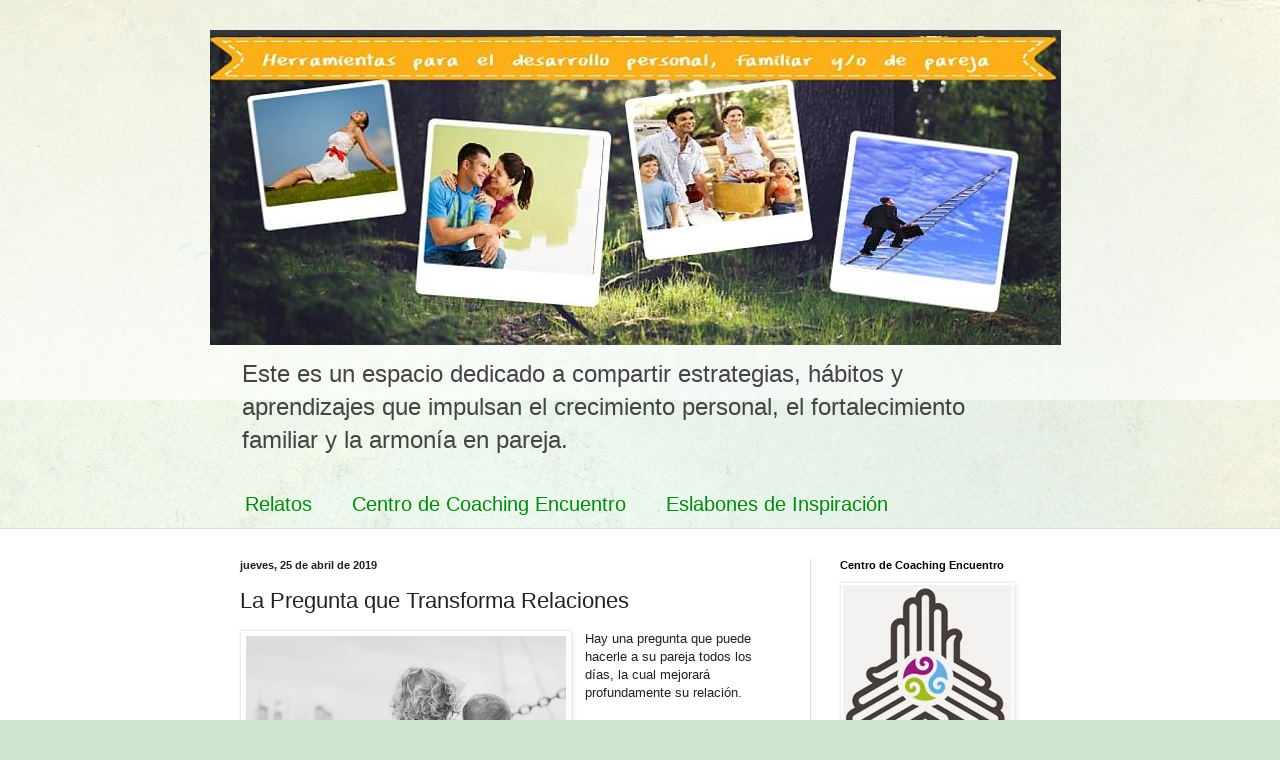

--- FILE ---
content_type: text/plain
request_url: https://www.google-analytics.com/j/collect?v=1&_v=j102&a=1649286581&t=pageview&_s=1&dl=https%3A%2F%2Fblog.alexandermadrigal.com%2F2019%2F04%2Fla-pregunta-que-transforma-relaciones.html&ul=en-us%40posix&dt=Herramientas%20para%20Vivir%20Mejor%3A%20La%20Pregunta%20que%20Transforma%20Relaciones&sr=1280x720&vp=1280x720&_u=IEBAAEABAAAAACAAI~&jid=1626534087&gjid=1706795469&cid=1371439396.1768973563&tid=UA-11105563-6&_gid=1767427118.1768973563&_r=1&_slc=1&z=1201158611
body_size: -453
content:
2,cG-YXKLPN73FV